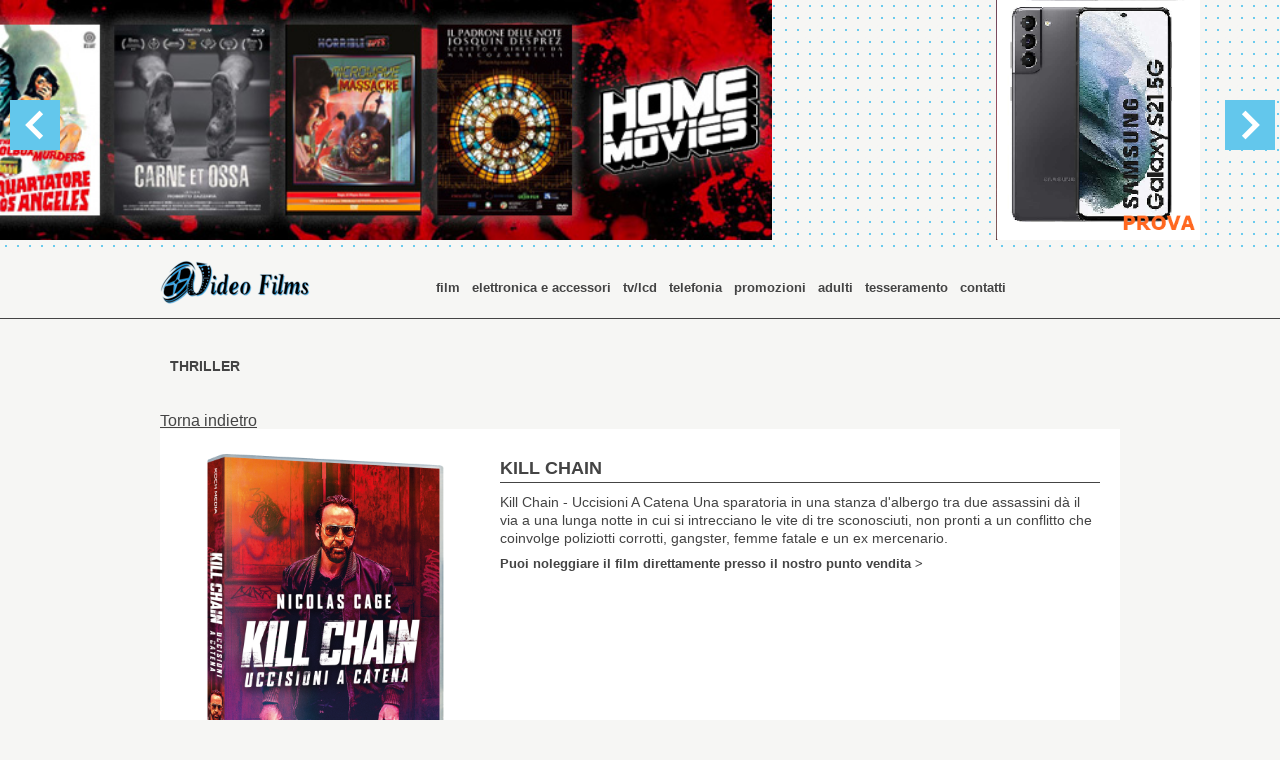

--- FILE ---
content_type: text/html
request_url: http://videofilms.it/dettaglio_film.php?id_film=2570
body_size: 3961
content:
<!DOCTYPE html PUBLIC "-//W3C//DTD XHTML 1.0 Transitional//EN" "http://www.w3.org/TR/xhtml1/DTD/xhtml1-transitional.dtd">
<html xmlns="http://www.w3.org/1999/xhtml">
<head>
<meta http-equiv="Content-Type" content="text/html; charset=UTF-8" />
<title>video films di borsetti roberto - Via G.Bianchi, 5/a - Tel. 0532/56223 - FERRARA - cellulari // attivazione sim // chiavette internet</title>
<script type="text/javascript" src="script/dropdowntabs.js">
</script>
<link href= "css/reset.css" rel="stylesheet" type="text/css" />
<link href= "css/film.css" rel="stylesheet" type="text/css" />
<link href="css/bluetabs.css"rel="stylesheet" type="text/css" />
<link href="css/screen.css" rel="stylesheet" type="text/css" media="screen" />
<meta http-equiv="content-type" content="text/html;charset=UTF-8" />
	<script type="text/javascript" src="script/jquery.js"></script>
	<script type="text/javascript" src="script/easySlider1.7.js"></script>
	<script type="text/javascript">
	$(document).ready(function(){
	$("#slider").easySlider({
		auto: true,
		continuous: true

	});
});
	</script>
</head>

<body>
<div id="wrap">
<div id="header">
<div id="photo">

<div id="slider">
<ul>
				<li><a><img src="slide/TEMPLATE-NL-slide-FILM-novita-sett_202016.jpg" height="240"/></a></li>
				<li><a><img src="slide/sez FILM-home-movies_015314.jpg" height="240"/></a></li>
				<li><a><img src="slide/SLIDE 3.png" height="240"/></a></li>
				<li><a><img src="slide/banner2.jpg" height="240"/></a></li>
				<li><a><img src="slide/TESTA 5 FERIE.png" height="240"/></a></li>


	  </ul>
</div><!--end #slider-->
</div><!--end photo-->

</div><!--end #header-->

<div id="bluemenu" class="bluetabs">
<div id="cont">
<div id="loghino"> <a href="index.php"><img src="img/logo_small.png" width="150" height="44" alt="Video Films" /></a></div>
<ul>
<li><a href="film.php">film</a></li>
<li><a href="prodotti.php?tipo_prd=2">elettronica e accessori</a></li>
<li><a href="prodotti.php?tipo_prd=3">tv/lcd </a></li>
<li><a href="prodotti.php?tipo_prd=7">telefonia</a></li>
<li><a href="prodotti.php?tipo_prd=4">promozioni</a></li>
<li><a href="disclaimer.html">adulti</a></li>
<li><a href="tesseramento.php">tesseramento</a></li>
<li><a href="contatti.php">contatti</a></li>
</ul>
</div><!--end #cont-->
</div><!--end #bluemenu-->


<!--1st drop down menu -->




<script type="text/javascript">
//SYNTAX: tabdropdown.init("menu_id", [integer OR "auto"])
tabdropdown.init("bluemenu")
</script>


<div id="container">
<h1 class="pagina">Thriller</h1>
</hr>
<a href="film.php">Torna indietro</a>
</hr>
<div id="content">
<div class="boxinfo">
<div class="immagine2" align="center">
  <img src="../fotofilm/KILLCHAIN.jpg" height="350"/></div>
<ul class="caratteristiche">
  <li>Bluray: NO</li>
  </ul>
</div>



<div class="boxdescrizione">
<h2>KILL CHAIN</h2>
<p>Kill Chain - Uccisioni A Catena
Una sparatoria in una stanza d'albergo tra due assassini dà il via a una lunga notte in cui si intrecciano le vite di tre sconosciuti, non pronti a un conflitto che coinvolge poliziotti corrotti, gangster, femme fatale e un ex mercenario.</p>
<a href="contatti.php" class="continua">Puoi noleggiare il film direttamente presso il nostro punto vendita &#62;</a>
</div>
<div class="clearfloat"></div>
</div><!--end #content-->
</div><!--end #container-->

<div class="clearfloat"></div>
<div id="push"></div>
</div><!--end #wrap-->

<div id="footer">
<div id="footercontent">
<p><strong>Videofilms, Self Video con tessera a ricarica diretta dal distributore</strong></p>
<p>Piazzale dei Giochi 43/45/47/49 - Tel. 0532/56223 - Cel. 333/2972499 - FERRARA</p>
<p>diventa nostro amico su <a href="https://www.facebook.com/pages/Video-Films-di-Borsetti-Roberto/293126310703108">FACEBOOK!</a></p>
<p>Copyright © 2011 Video Films - Tutti i diritti riservati. Credits: <a href="http://www.flydata.it" target="_blank">flydata.it</a></p>

</div>
</div><!--end #footer-->
</body>
</html>


--- FILE ---
content_type: text/css
request_url: http://videofilms.it/css/film.css
body_size: 4967
content:
@charset "UTF-8";
/* CSS Document */

/*elementi principali*/


a{
	text-decoration: underline;
	color: #444;
}

a:hover{
color: #64C8ED;
}


*{
  font-family: "Lucida Sans Unicode", "Lucida Grande", sans-serif;
}


img {
	border: none;
}

img a{
	border: none;
}

.clearfloat { 
	clear:both;
    height:0;
    font-size: 1px;
    line-height: 0px;
}

html, body{
	width: 100%;
	height: 100%;
	
	
}

body{
	background-color: #F6F6F4}


#wrap{
	width:100%; 
	min-height: 100%;  
	height: auto !important; 
	height: 100%; 
	margin-bottom:-120px;
	background-color: #F6F6F4;
	font-family: "Lucida Sans Unicode", "Lucida Grande", sans-serif;
    color: #444;
	font-size: 16px;
	
}

#push{
	height: 120px;
	clear:left;
	
}

#footer{
	height: 120px;
	background-color: #DDD;
	padding: 0;
	color: #444;
    font-size: 12px;
	position: relative;
	
	}

#footercontent{
	width: 940px;
	height: 19px;
	/*border-top: 1px solid #FFF;*/
	background-color: ;
	padding: 10px;
	margin: 0 auto 0 auto;
	color: #444;
    font-size: 12px;
	position: relative;
	text-align: center;
	}


	
	
#container{
	width: 960px;
	height: auto;
	padding: 30px 0;
	margin: 0 auto 0 auto;
	background-color: ;
	
}



#content{
	width: 940px;
	height: auto;
	padding: 10px;
	margin: 0;
	float: left;
	background-color: #FFF;
}


#header{
	margin: 0;
	height: 250px;
	background-color: ;
	text-align:center;
	
}


/*pezzi dell'header*/



#loghino{
width: 150px;
height: 44px;
float: left;
margin-right: 20px;
}

#photo{
height: 250px;
/*margin: 0 auto 0 auto;*/
background-color: #FFF ;
background-image:url(../img/bg_photo.jpg);
background-repeat: repeat;
position: relative;
}

#social{
width: 156px;
height: 24px;
padding: 5px 0 5px 0;
background-color: ;
position: absolute;
right: 0;
top: 10px;
}	

#social img{
margin-left: 10px;
}


#bluemenu{
/*width: 940px;*/
	height: 48px;
	padding: 10px;
	margin: 0 auto 0 auto;
	background-color: #FFF;
	font-size: 11px;
	text-align: left;
	background-color: #F6F6F4;
	border-bottom: 1px solid #444;
	font-size: 14px;
}

#bluemenu #cont{
    width: 960px;
	height: 48px;
	margin: 0 auto 0 auto;
	background-color: ;
}


/*contenuti*/

.clnhome{/*VA SOLO NELLA HOME*/
width: 290px;
height: auto;
float:left;
background-color: #FFF;
margin: 0 5px;
padding: 10px;
}

.box320{/*PER I PRODOTTI*/
width: 290px;
height: 400px;
float:left;
background-color: #FFF;
margin: 0 5px 30px 5px;
padding: 10px;
}

.box480{/*PER I CONTATTI*/
width: 450px;
height: auto;
float:left;
background-color: #FFF;
margin: 0 5px 30px 5px;
padding: 10px;
}

.immagine{
width: 290px;
height: 200px;
overflow: hidden;
margin-bottom: 10px;
background-color: #FFF;
}

.boxinfo{
width: 290px;
height: 400px;
float:left;
background-color: #FFF;
margin: 0 5px 0 0;
padding: 10px;
}

.boxdescrizione{
width: 600px;
height: auto;
float:left;
background-color: #FFF ;
margin: 0 0 0 5px;
padding: 10px;
}


#nav{
width: 960px;
height: 20px;
background-color: ;
}

a.avanti{
float: right;
text-transform: uppercase;
font-weight: bold;
text-decoration: none;
font-size: 12px;
}

a.indietro{
float: left;
text-transform: uppercase;
font-weight: bold;
text-decoration: none;
font-size: 12px;
}

a:hover.indietro, a:hover.avanti{
color: #64C8ED;
}

/*tipografia*/
h1, h2, h3, h4, h5, h6 {
font-weight: bold;
}

h1{
text-transform: uppercase;
color: #444;
font-size: 14px;
margin-bottom: 10px;
}

h1.pagina{
text-transform: uppercase;
color: #444;
font-size: 14px;
margin: 10px 10px 40px 10px;
}

h2.home{
color: #444;
font-size: 24px;
padding-bottom: 5px;
border-bottom: 1px solid #444;
margin: 10px 0;
}

h2{
color: #444;
font-size: 18px;
margin: 10px 0;
padding-bottom: 5px;
border-bottom: 1px solid #444;
}

h3{
padding: 10px 0;
}

p{
font-size: 14px;
line-height: 18px;
}

#footer p{
font-size: 11px;
}


hr{
border-top:1px dotted #D0D2D3;
}

ul.caratteristiche{
list-style-type: none;
}

ul.caratteristiche li{ 
margin-bottom: 10px;
border-bottom: 1px solid #64C8ED;
padding-bottom: 5px;
font-size: 13px;
line-height: 16px;
}





a.continua {
color: #444;
font-weight: bold;
font-size: 13px;
text-decoration: none;
display: block;
padding-top: 10px;
}

a:hover.continua {
color: #64C8ED;
}

a.approfondisci{
color: #444;
font-weight: bold;
text-decoration: none;

}

a:hover.approfondisci {
color: #64C8ED;
}

.form{
border:1px solid #CCC;
color:#000;
display:block;
height:20px;
line-height:17px;
margin: 0 0 15px 0;
outline-color:-moz-use-text-color;
outline-style:none;
outline-width:medium;
width: 250px;
font-size: 14px
}

.messaggio{
border:1px solid #CCC;
color:#000;
display:block;
height:150px;
line-height:17px;
margin: 5px 0 5px 0;
outline-color:-moz-use-text-color;
outline-style:none;
outline-width:medium;
width: 250px;
margin: 0 0 15px 0;
font-size: 14px
}

.bottone{
border:1px solid #CCC;
color:#000;
display:block;
height:20px;
line-height:17px;
margin: 0 0 15px 0;
outline-color:-moz-use-text-color;
outline-style:none;
outline-width:medium;
width: 100px;
font-size: 14px
}



--- FILE ---
content_type: text/css
request_url: http://videofilms.it/css/bluetabs.css
body_size: 1418
content:

.bluetabs{
font-family: Arial, Helvetica, sans-serif;
font-size: 13px;
}

.bluetabs ul{
width: 790px;
padding: 0;
list-style-type: none;
text-align: center; /*set to left, center, or right to align the menu as desired*/
background-color: ;
margin-top: 20px;
float: left;
}

.bluetabs li{
display: inline;
margin: 0;
font-size: 13px;
}

.bluetabs li a{
text-decoration: none;
margin-right: 8px;
color: #444;
font-family: Arial, Helvetica, sans-serif;
font-weight: bold;
}

.bluetabs li.selected a{
text-decoration: none;
color:#64C8ED;
}


.bluetabs li a:visited{
color: #444;
}

.bluetabs li a:hover{
text-decoration: none;
color:#64C8ED;
}

.bluetabs li.selected{
}

.bluetabs li.selected a{ /*selected main tab style */
color:#64C8ED;
}

.bluetabs li.selected a:hover{ /*selected main tab style */
text-decoration: none;
}

/* ######### Style for Drop Down Menu ######### */

.dropmenudiv_b{
position:absolute;
top: 0;
z-index:100;
background-color: #FFF ;
width: 240px;
height: auto;
padding: 5px;
visibility: hidden;
}


.dropmenudiv_b a{
width: auto;
display: block;
text-indent: 5px;
text-decoration: none;
color: black;
background-color: ;
padding: 5px;
margin-bottom: 0;
font-family: Arial, Helvetica, sans-serif;
text-decoration: none;
font-size: 13px;
font-weight: bold;
color: #444;
}

* html .dropmenudiv_b a{ /*IE only hack*/
width: 100%;
}

.dropmenudiv_b a:hover{ /*THEME CHANGE HERE*/
color:#64C8ED;
}

--- FILE ---
content_type: text/css
request_url: http://videofilms.it/css/screen.css
body_size: 1782
content:


			
    /* image replacement */
        .graphic, #prevBtn, #nextBtn, #slider1prev, #slider1next{
            margin:0;
            padding:0;
            display:block;
            overflow:hidden;
            text-indent:-8000px;
            }
    /* // image replacement */
	

/* Easy Slider */

	#slider ul, #slider li,
	#slider2 ul, #slider2 li{
		margin:0;
		padding:0;
		list-style:none;
		}
	#slider2{margin-top:1em;}
	#slider li, #slider2 li{ 
		/* 
			define width and height of list item (slide)
			entire slider area will adjust according to the parameters provided here
		*/ 
	width:1200px;
		height: 250px;
		margin:0 auto;
		overflow:hidden;
		background-color:  ;
		}	
	#prevBtn, #nextBtn,
	#slider1next, #slider1prev{ 
		display:block;
		width:50px;
		height:50px;
		position:absolute;
		
		top:100px;
		z-index:1000;
		}	
		
	#nextBtn, #slider1next{ 
		right: 5px;
		float: right;
		}	
	#prevBtn, #slider1prev{
		left: 10px;
		}
		
	#prevBtn a, #nextBtn a,
	#slider1next a, #slider1prev a{  
		display:block;
		position:relative;
		width:50px;
		height:50px;
		background:url(../img/btn_prev.png) no-repeat 0 0;	
		}	
	#nextBtn a, #slider1next a{ 
		background:url(../img/btn_next.png) no-repeat 0 0;	
		}	
		
	/* numeric controls */	

	ol#controls{
		margin:1em 0;
		padding:0;
		height:28px;	
		}
	ol#controls li{
		margin:0 10px 0 0; 
		padding:0;
		float:left;
		list-style:none;
		height:28px;
		line-height:28px;
		}
	ol#controls li a{
		float:left;
		height:28px;
		line-height:28px;
		border:1px solid #ccc;
		background:#DAF3F8;
		color:#555;
		padding:0 10px;
		text-decoration:none;
		}
	ol#controls li.current a{
		background:#5DC9E1;
		color:#fff;
		}
	ol#controls li a:focus, #prevBtn a:focus, #nextBtn a:focus{outline:none;}
	
/* // Easy Slider */